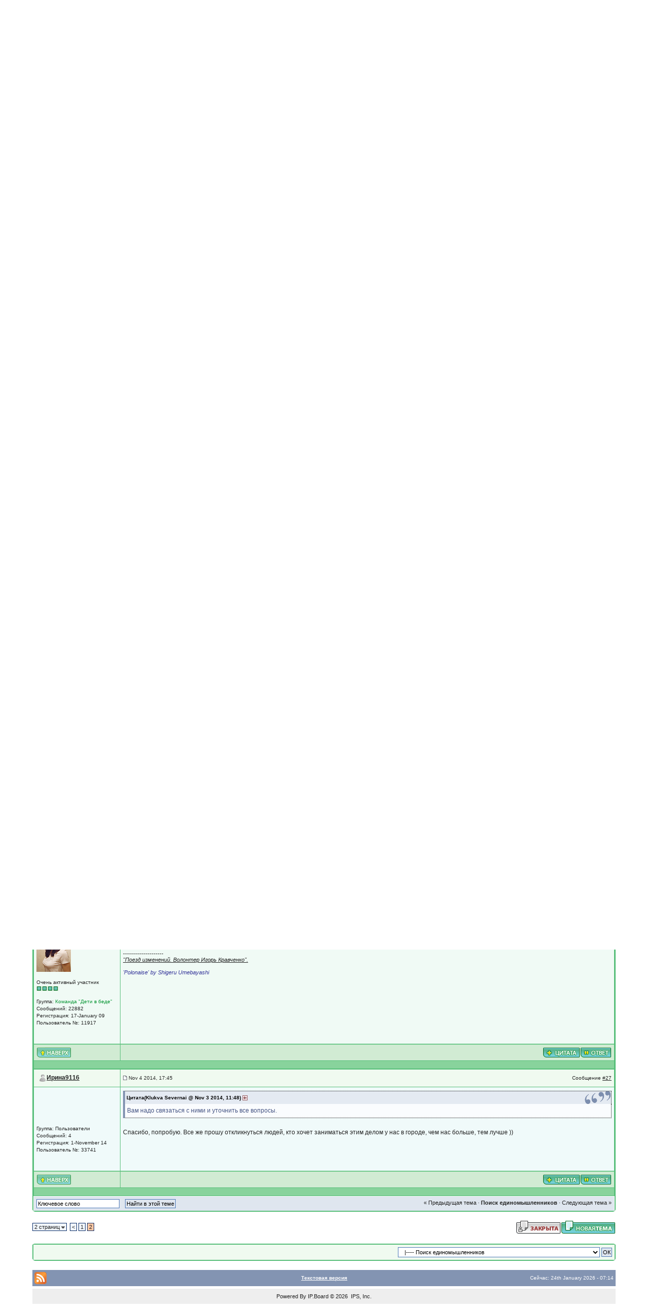

--- FILE ---
content_type: text/html;charset=windows-1251
request_url: https://forum.otkazniki.ru/index.php?s=c48a0d33691cad51b7c3266abae7ca5d&showtopic=7999&pid=397747&st=20&
body_size: 17413
content:
<!DOCTYPE html PUBLIC "-//W3C//DTD XHTML 1.0 Transitional//EN" "http://www.w3.org/TR/xhtml1/DTD/xhtml1-transitional.dtd"> 
<html xml:lang="en" lang="en" xmlns="http://www.w3.org/1999/xhtml">
<head>
<meta http-equiv="content-type" content="text/html; charset=windows-1251" />
<link rel="shortcut icon" href="favicon.ico" />
<title>Кострома&#33; - Благотворительный фонд "ВОЛОНТЕРЫ В ПОМОЩЬ ДЕТЯМ-СИРОТАМ"</title>
<link rel="alternate" type="application/rss+xml" title="Otkazniki" href="https://forum.otkazniki.ru/index.php?act=rssout&amp;id=1" />
 
<style type="text/css" media="all">

@import url(https://forum.otkazniki.ru/style_images/css_5.css);

</style> 
<style type='text/css'>
@import url( "https://forum.otkazniki.ru/style_images/11213395814/folder_editor_images/css_rte.css" );
</style> 
<script type="text/javascript">!function(){var t=document.createElement("script");t.type="text/javascript",t.async=!0,t.src="https://vk.com/js/api/openapi.js?167",t.onload=function(){VK.Retargeting.Init("VK-RTRG-476393-86arT"),VK.Retargeting.Hit()},document.head.appendChild(t)}();</script>
<noscript><img src="https://vk.com/rtrg?p=VK-RTRG-476393-86arT" style="position:fixed; left:-999px;" alt=""/></noscript>
</head> 
<body >
<div id="ipbwrapper">
<!--ipb.javascript.start-->
<script type="text/javascript">
 //<![CDATA[
 var ipb_var_st            = "20";
 var ipb_lang_tpl_q1       = "Введите номер страницы, на которую хотите перейти.";
 var ipb_var_s             = "3ac1d9b5b6585aed88930c18f727aa2c";
 var ipb_var_phpext        = "php";
 var ipb_var_base_url      = "https://forum.otkazniki.ru/index.php?s=3ac1d9b5b6585aed88930c18f727aa2c&";
 var ipb_var_image_url     = "style_images/11213395814";
 var ipb_input_f           = "107";
 var ipb_input_t           = "7999";
 var ipb_input_p           = "0";
 var ipb_var_cookieid      = "forum_";
 var ipb_var_cookie_domain = ".otkazniki.ru";
 var ipb_var_cookie_path   = "/";
 var ipb_md5_check         = "880ea6a14ea49e853634fbdc5015a024";
 var ipb_new_msgs          = 0;
 var use_enhanced_js       = 1;
 var use_charset           = "windows-1251";
 var ipb_myass_chars_lang  = "Вы ввели слишком мало символов для поиска";
 var ajax_load_msg		   = "Загрузка...";
 //]]>
</script>
<script type="text/javascript" src='jscripts/ips_ipsclass.js'></script>
<script type="text/javascript" src='jscripts/ipb_global.js'></script>
<script type="text/javascript" src='jscripts/ips_menu.js'></script>
<script type="text/javascript" src='style_images/11213395814/folder_js_skin/ips_menu_html.js'></script>
<script type="text/javascript" src='cache/lang_cache/ru/lang_javascript.js'></script>
<script type="text/javascript">
//<![CDATA[
var ipsclass = new ipsclass();
ipsclass.init();
ipsclass.settings['do_linked_resize'] = parseInt( "1" );
ipsclass.settings['resize_percent']   = parseInt( "50" );
//]]>
</script>
<!--ipb.javascript.end-->
<div>

 
<div id="logostrip"><!--ipb.logo.start-->
 
<table width='100%' border='0' cellspacing='0' cellpadding='0' align=center>

    <tr>
        <td  colspan=3 valign=top style="padding: 8px; text-align:center; COLOR: #646464; ">
            <a href="https://otkazniki.ru/about/team/" class="link_top" style="COLOR: #008000;" target="_blank"><b> О фонде</b> </a> | 
            <a href="https://otkazniki.ru/reports/donations/" class="link_top" style="COLOR: #008000;" target="_blank"><b> Отчеты о деятельности </b></a> | 
            <a href="https://otkazniki.ru/foster-parents/" class="link_top" style="COLOR: #008000;" target="_blank"><b> Приемным родителям</b> </a> | 
            <a href="https://otkazniki.ru/how-to-help/need-help/" class="link_top" style="COLOR: #008000;" target="_blank"><b>Срочно нужна помощь!</b></a> 
        
        </td>
     </tr>
</table>
<!-- Растягивающаяся шапка 5 лет отказникам
<table width='95%' border='0' cellspacing='0' cellpadding='0' align=center>
	<tr>
		<td style="background: url('images/2_levo-1.jpg'); background-position: left; background-repeat: no-repeat; width:136px; height:120px; text-align:left;"> 
			<a href="/" title="На главную страницу" alt="На главную страницу"><div style="width:136px; height:120px;"></div></a> 
		</td>
		<td style="background: url('images/1_seredina-1.jpg'); background-position: center; background-repeat: no-repeat; height:120px; text-align:center;">&nbsp;</td>
		<td style="background: url('images/2_pravo-1.jpg'); background-position: right; background-repeat: no-repeat; width:144px; height:120px; text-align:left;"> 
			<div style="width:144px; height:120px;"></div>
		</td>
	</tr>
</table>
-->
<!-- Новогодняя шапка отказгников 
<table width='100%' border='0' cellspacing='0' cellpadding='0' align=center>
     <tr>
            <td align="left" background="images/bg_line.jpg"><a href="/"><img src="images/child3.jpg" width="128" height="112" title="Отказники. Ребенок из больницы. автор фотографии: Николай Палькин" alt="Отказники. Ребенок из больницы. Автор фотографии: Николай Палькин"></a> </td>
            <td align="center" valign="top" background="images/bg_line.jpg"><a href="/"><img src="images/ShapkaCenter.jpg" width="483" height="112" title="На главную страницу" alt="На главную страницу"></a></td>
            <td align="right" valign="top" background="images/bg_line.jpg"><a href="/"><img src="images/right_ny-shapka.jpg" width="500" height="112" title="На главную страницу" alt="На главную страницу"></a> </td>
     </tr>
</table>
-->
<table width=100%' border='0' cellspacing='0' cellpadding='0' align=center > 
     <tr>

            <td align="left" background="/images/NY-shapka/bg_line2.jpg"><a href="/"><img src="/images/NY-shapka/Logo_left.gif" title="Отказники - Волонтеры в помощь детям сиротам"  alt="Отказники - Волонтеры в помощь детям сиротам"></a> </td>
<!--
<td align="right" background="/images/NY-shapka/bg_line2.jpg"><a href="/"><img src="/images/23feb-shapka/23.jpg" width="600" height="112"  title="На главную страницу" alt="На главную страницу"></a></td>
-->

            <td align="right" background="/images/NY-shapka/bg_line2.jpg">
<!--<a href="/"><img src="/images/23feb-shapka/8mart13.jpg" width="600" height="112"  title="На главную страницу" alt="На главную страницу"></a> --></td>


     </tr>
</table>

<br/>

<!--ipb.logo.end--></div>

<div id="submenu">
		<!--ipb.leftlinks.start-->
		
			<div class='ipb-top-left-link' ><a href="/" style='color:red;'>Отказники.ру</a></div>
		
		
		
	<div class='ipb-top-left-link'><a href="https://forum.otkazniki.ru/index.php?s=3ac1d9b5b6585aed88930c18f727aa2c&amp;act=boardrules">Правила форума </a></div>

		<div class='ipb-top-left-link'><a href="https://otkazniki.ru/donation/"  target="_blank" style='color:red;'>Сделать пожертвование</a></div>
		<!--ipb.leftlinks.end-->
		<!--ipb.rightlinks.start-->
		<div class='ipb-top-right-link'><a href="https://forum.otkazniki.ru/index.php?s=3ac1d9b5b6585aed88930c18f727aa2c&amp;act=Help">Помощь</a></div>
		<div class='ipb-top-right-link' id="ipb-tl-search"><a href="https://forum.otkazniki.ru/index.php?s=3ac1d9b5b6585aed88930c18f727aa2c&amp;act=Search&amp;f=107">Поиск</a></div>
		<div class='ipb-top-right-link'><a href="https://forum.otkazniki.ru/index.php?s=3ac1d9b5b6585aed88930c18f727aa2c&amp;act=Members">Пользователи</a></div>
		<div class='ipb-top-right-link'><a href="https://forum.otkazniki.ru/index.php?s=3ac1d9b5b6585aed88930c18f727aa2c&amp;act=calendar">Календарь</a></div>
		
			<div class='ipb-top-right-link'><a href="https://forum.otkazniki.ru/index.php?s=3ac1d9b5b6585aed88930c18f727aa2c&amp;autocom=gallery">Галерея</a></div><div class='ipb-top-right-link'><a href="https://forum.otkazniki.ru/index.php?s=3ac1d9b5b6585aed88930c18f727aa2c&amp;autocom=blog">Блоги</a></div>
		
		<div class='popupmenu-new' id='ipb-tl-search_menu' style='display:none;width:210px'>
			<form action="https://forum.otkazniki.ru/index.php?s=3ac1d9b5b6585aed88930c18f727aa2c&amp;act=Search&amp;CODE=01" method="post">
				<input type='hidden' name='forums' id='gbl-search-forums' value='all' /> 
				<input type="text" size="20" name="keywords" id='ipb-tl-search-box' />
				<input class="button" type="image" style='border:0px' src="style_images/11213395814/login-button.gif" />
				
					<br /><input type='checkbox' id='gbl-search-checkbox' value='1' onclick='gbl_check_search_box()' checked='checked' /> Искать только в этом форуме?
				
			</form>
			<div style='padding:4px'>
				<a href='https://forum.otkazniki.ru/index.php?s=3ac1d9b5b6585aed88930c18f727aa2c&amp;act=Search'>Дополнительные параметры</a>
			</div>

		</div>
		<script type="text/javascript">
			ipsmenu.register( "ipb-tl-search", 'document.getElementById("ipb-tl-search-box").focus();' );
			gbl_check_search_box();
		</script>
		<!--ipb.rightlinks.end-->
	</div>
	
</div>

<script type="text/javascript" src='jscripts/ips_xmlhttprequest.js'></script>
<script type="text/javascript" src='jscripts/ipb_global_xmlenhanced.js'></script>
<script type="text/javascript" src='jscripts/dom-drag.js'></script>
<div id='get-myassistant' style='display:none;width:400px;text-align:left;'>
<div class="borderwrap">
 <div class='maintitle' id='myass-drag' title='Нажмите и задержите для перемещения этого окна'>
  <div style='float:right'><a href='#' onclick='document.getElementById("get-myassistant").style.display="none"; return false;' title='Закрыть окно'>[X]</a></div>
  <div>Помощник</div>
 </div>
 <div id='myass-content' style='overflow-x:auto;'></div>
 </div>
</div>
<!-- Loading Layer -->
<div id='loading-layer' style='display:none'>
	<div id='loading-layer-shadow'>
	   <div id='loading-layer-inner'>
	 	<img src='style_images/11213395814/loading_anim.gif' border='0' alt='Загрузка. Пожалуйста, подождите...' />
		<span style='font-weight:bold' id='loading-layer-text'>Загрузка. Пожалуйста, подождите...</span>
	    </div>
	</div>
</div>
<!-- / Loading Layer -->
<!-- Msg Layer -->
<div id='ipd-msg-wrapper'>
	<div id='ipd-msg-title'>
		<a href='#' onclick='document.getElementById("ipd-msg-wrapper").style.display="none"; return false;'><img src='style_images/11213395814/close.png' alt='X' title='Close Window' class='ipd' /></a> &nbsp; <strong>Сообщение сайта</strong>
	</div>
	<div id='ipd-msg-inner'><span style='font-weight:bold' id='ipd-msg-text'></span><div class='pp-tiny-text'>(Сообщение закроется через 2 секунды)</div></div>
</div>
<!-- Msg Layer -->

<!-- / End board header -->

<div id="userlinksguest">
	<p class="pcen"><b>Здравствуйте, гость</b> ( <a href="https://forum.otkazniki.ru/index.php?s=3ac1d9b5b6585aed88930c18f727aa2c&amp;act=Login&amp;CODE=00">Вход</a> | <a href="https://forum.otkazniki.ru/index.php?s=3ac1d9b5b6585aed88930c18f727aa2c&amp;act=Reg&amp;CODE=00">Регистрация</a> )



<!---->



	</p>
</div>
<table class='ipbtable' cellspacing='6' style='background: #F0F5FA; border: 1px solid #C2CFDF;'>
  <tr>
    <td align='center'><font color='red'><b>Important! </font><div align='center'>Уважаемые жертвователи!</div><br />Обратите внимание, что Фонд несет ответственность только за пожертвования, перечисленные на счет Фонда любым из этих  <a href="http://www.otkazniki.ru/charity.php" target="_blank">способов</a><b><br />У Фонда нет электронных кошельков или счетов, зарегистрированных на частное лицо! Опасайтесь мошенничества!</b><br />По любым вопросам или сомнениям, пишите на finans@otkazniki.ru</td>
  </tr>
</table>
<div id="navstrip"><img src='style_images/11213395814/nav.gif' border='0'  alt='&gt;' />&nbsp;<a href='https://forum.otkazniki.ru/index.php?s=3ac1d9b5b6585aed88930c18f727aa2c&amp;act=idx'>Благотворительный фонд "ВОЛОНТЕРЫ В ПОМОЩЬ ДЕТЯМ-СИРОТАМ"</a>&nbsp;&gt;&nbsp;<a href='https://forum.otkazniki.ru/index.php?s=3ac1d9b5b6585aed88930c18f727aa2c&amp;showforum=99'>Отказники в больницах</a>&nbsp;&gt;&nbsp;<a href='https://forum.otkazniki.ru/index.php?s=3ac1d9b5b6585aed88930c18f727aa2c&amp;showforum=104'>Другие города</a>&nbsp;&gt;&nbsp;<a href='https://forum.otkazniki.ru/index.php?s=3ac1d9b5b6585aed88930c18f727aa2c&amp;showforum=107'>Поиск единомышленников</a></div>
<!--IBF.NEWPMBOX-->
<script type="text/javascript">
<!--
var ipb_lang_tt_prompt = "Копирование прямой ссылки этого сообщения, для сохранения в буфере обмена";
var ipb_lang_js_del_1  = "Вы действительно хотите удалить это сообщение?";
var ipb_lang_js_del_2  = "Не хотите, как хотите";
var addquotebutton     = "style_images/11213395814/p_mq_add.gif";
var removequotebutton  = "style_images/11213395814/p_mq_remove.gif";
var unselectedbutton = "style_images/11213395814/topic_unselected.gif";
var selectedbutton   = "style_images/11213395814/topic_selected.gif";
var lang_gobutton    = "С отмеченными";
var lang_suredelete  = "Вы действительно хотите удалить эти сообщения?";
var js_error_no_permission = "Извините, но вам не разрешено редактировать это сообщение";
var js_no_empty_post = "Вы не можете публиковать пустое сообщение";
//-->
</script>
<script type="text/javascript" src="jscripts/ipb_topic.js"></script>
<script type="text/javascript" src="jscripts/ips_text_editor_lite.js"></script>
<script type='text/javascript'>
//<![CDATA[
topic_rate = new topic_rate();
//]]>
</script>
<a name="top"></a>


<table class='ipbtable' cellspacing="0">
	<tr>
		<td style='padding-left:0px' width="40%" valign="middle" nowrap="nowrap"><div>
	<span class="pagelink" id='page-jump'>2 страниц <img src='style_images/11213395814/menu_action_down.gif' alt='V' title='Открыть меню' border='0' /></span>&nbsp;
<span class="pagelink"><a href="https://forum.otkazniki.ru/index.php?s=3ac1d9b5b6585aed88930c18f727aa2c&amp;showtopic=7999&amp;st=0" title="Предыдущая страница">&lt;</a></span>&nbsp;<span class="pagelink"><a href="https://forum.otkazniki.ru/index.php?s=3ac1d9b5b6585aed88930c18f727aa2c&amp;showtopic=7999&amp;st=0" title="1">1</a></span>&nbsp;<span class="pagecurrent">2</span>

	<script type="text/javascript">
	//<![CDATA[
	ipb_pages_shown++;
	var pgjmp = document.getElementById( 'page-jump' );
	pgjmp.id  = 'page-jump-'+ipb_pages_shown;
	ipb_pages_array[ ipb_pages_shown ] = new Array( 'https://forum.otkazniki.ru/index.php?s=3ac1d9b5b6585aed88930c18f727aa2c&amp;showtopic=7999', 20, 27 );
	menu_build_menu(
		pgjmp.id,
		new Array(  "~~NODIV~~<div onmouseover='pages_st_focus("+ipb_pages_shown+")' class='popupmenu-category' align='center'>Перейти к странице</div>",
					"<input type='hidden' id='st-type-"+ipb_pages_shown+"' value='st' /><input type='text' size='5' name='st' id='st-"+ipb_pages_shown+"' onkeydown='check_enter("+ipb_pages_shown+", event);' /> <input type='button' class='button' onclick='do_multi_page_jump("+ipb_pages_shown+");' value='ОК' />" ) );
	//]]>
	</script>
&nbsp;<!--
	( <a href="https://forum.otkazniki.ru/index.php?s=3ac1d9b5b6585aed88930c18f727aa2c&amp;act=ST&amp;f=107&amp;t=7999&amp;view=getnewpost">К первому непрочитанному сообщению</a> )
--></div></td>
		<td class='nopad' style='padding:0px 0px 5px 0px' align="right" width="60%" valign="middle"><img src='style_images/11213395814/t_closed.gif' border='0'  alt='Closed Topic' /><a href="https://forum.otkazniki.ru/index.php?s=3ac1d9b5b6585aed88930c18f727aa2c&amp;act=post&amp;do=new_post&amp;f=107" title="Открытие новой темы"><img src='style_images/11213395814/t_new.gif' border='0'  alt='Start new topic' /></a></td>
	</tr>
</table>

<div class="borderwrap">
<span class="corners-top"><span></span></span>
	<div class="maintitle" style='padding:4px'>
	<!-- TABLE FIX FOR MOZILLA WRAPPING-->
	<table width='100%' style='padding:0px' cellspacing='0' cellpadding='0'>
	<tr>
	 <td width='99%' style='word-wrap:break-word;'><div><img src='style_images/11213395814/nav_m.gif' border='0'  alt='&gt;' width='8' height='8' />&nbsp;<b>Кострома&#33;</b>, Хочу присоединиться.</div></td>
	 
	 <td width='1%' align='right' nowrap='nowrap'>
		
		
			
		
		
     </td>
	 <td width='1%' align='right' nowrap='nowrap'>
	    <div class='popmenubutton' id='topicmenu-options'><a href='#topicoptions'>Опции</a> <img src='style_images/11213395814/menu_action_down.gif' alt='V' title='Открыть меню' border='0' /></div>
	 </td>
	</tr>
  </table>
 </div>
 <!--{IBF.POLL}-->
<script type="text/javascript">
<!--
menu_build_menu(
"topicmenu-options",
new Array(   img_item + " <a href='https://forum.otkazniki.ru/index.php?s=3ac1d9b5b6585aed88930c18f727aa2c&amp;act=usercp&amp;CODE=start_subs&amp;method=topic&amp;tid=7999'>Подписка на тему</a>",
 			 img_item + " <a href='https://forum.otkazniki.ru/index.php?s=3ac1d9b5b6585aed88930c18f727aa2c&amp;act=Forward&amp;f=107&amp;t=7999'>Сообщить другу</a>",
 			 img_item + " <a href='https://forum.otkazniki.ru/index.php?s=3ac1d9b5b6585aed88930c18f727aa2c&amp;act=Print&amp;client=printer&amp;f=107&amp;t=7999'>Версия для печати</a>",
             img_item + " <a href='https://forum.otkazniki.ru/index.php?s=3ac1d9b5b6585aed88930c18f727aa2c&amp;act=Print&amp;client=choose&amp;f=107&amp;t=7999'>Скачать тему</a>",
 			 img_item + " <a href='https://forum.otkazniki.ru/index.php?s=3ac1d9b5b6585aed88930c18f727aa2c&amp;act=usercp&amp;CODE=start_subs&amp;method=forum&amp;fid=107'>Подписка на этот форум</a>",
 			 "~~NODIV~~<div class='popupmenu-category' align='center'>Режимы отображения</div>",
 			 img_item + " <a href='https://forum.otkazniki.ru/index.php?s=3ac1d9b5b6585aed88930c18f727aa2c&amp;showtopic=7999&amp;mode=threaded&amp;pid=397747'>Переключить на: Древовидный</a>",
 			 img_item + " <strong><em><a href='https://forum.otkazniki.ru/index.php?s=3ac1d9b5b6585aed88930c18f727aa2c&amp;showtopic=7999&amp;mode=linear&amp;view=findpost&amp;p=397747'>Стандартный</a></em></strong>",
 			 img_item + " <a href='https://forum.otkazniki.ru/index.php?s=3ac1d9b5b6585aed88930c18f727aa2c&amp;showtopic=7999&amp;mode=linearplus&amp;view=findpost&amp;p=397747'>Переключить на: Линейный</a>"
	    ) );
topic_rate.settings['allow_rating']       = parseInt("0");
topic_rate.settings['default_rating']     = parseInt("0");
topic_rate.settings['img_base_url']       = ipb_var_image_url + '/folder_topic_view';
topic_rate.settings['div_rating_wrapper'] = 'topic-rating-wrapper';
topic_rate.settings['text_rating_image']  = 'topic-rating-img-';
topic_rate.languages['img_alt_rate']      = "Нажмите на звездочку для оценки этой темы";
topic_rate.languages['rate_me']           = "Рейтинг:";
topic_rate.init_rating_images();
-->
</script><!--Begin Msg Number 278516-->
<table class='ipbtable' cellspacing="1">
	<tr>
		<td valign="middle" class="row2" width="1%">
			<a name="entry278516"></a>
			
				<div id="post-member-278516" class='popmenubutton-new-out'>
					<span class="normalname">
	<img src='style_images/11213395814/folder_profile_portal/user-offline.png' alt='' border='0' /><a href='https://forum.otkazniki.ru/index.php?s=3ac1d9b5b6585aed88930c18f727aa2c&amp;showuser=23708'>Tretyakova</a></span>
				</div>
				<!-- member menu -->
				<div class='popupmenu-new' id='post-member-278516_menu' style='display:none;width:230px'>
					<div class='popupmenu-item-last'>
						
						<div style='float:right'>
							<div class='pp-image-thumb-wrap'>
								<img src='style_images/11213395814/folder_profile_portal/pp-blank-thumb.png' width='50' height='50' alt='' />
							</div>
							
								<div style='margin-top:5px;margin-left:6px;'>
									<img src="style_images/11213395814/rating_0_mini.gif" alt='Рейтинг: 0' style='vertical-align:middle' border='0' />
								</div>
							
						</div>
						<div class='popupmenu-item'>
							
	<img src='style_images/11213395814/folder_profile_portal/gender_mystery.png' id='pp-entry-gender-img-23708' alt='' border='0' />
 <a href="https://forum.otkazniki.ru/index.php?s=3ac1d9b5b6585aed88930c18f727aa2c&amp;showuser=23708">Просмотр профиля</a>
						</div>
						
						
						
						


					</div>
				</div>
				<!-- member menu -->
				<script type="text/javascript">
					ipsmenu.register( "post-member-278516", '', 'popmenubutton-new', 'popmenubutton-new-out' );
				</script>
			
			
		</td>
		<td class="row2" valign="middle" width="99%">
			<!-- POSTED DATE DIV -->
			<div style="float: left;">
				<span class="postdetails"> <img src='style_images/11213395814/to_post_off.gif' alt='сообщение' border='0' style='padding-bottom:2px' /> Feb 26 2012, 21:18</span>
			</div>
			<!-- REPORT / DELETE / EDIT / QUOTE DIV -->
			<div align="right">
				<span class="postdetails"> Сообщение
					<a title="Ссылка на это сообщение" href="https://forum.otkazniki.ru/index.php?showtopic=7999&amp;view=findpost&amp;p=278516" onclick="link_to_post(278516); return false;">#21</a>
					
				</span>
			</div>
		</td>
	</tr>
	<tr>
		<td valign="top" class="post2">
        	<span class="postdetails">
				
        			<br /><br />
				
        		<br />
        		<br /><br />
        		Группа: <span style='color:#089634'>Координаторы больниц</span><br />
        		Сообщений: 16<br />
        		Регистрация: 26-February 12<br />
        		
        		Пользователь №: 23708<br />
				
				<br />
        		 
        	</span><br />
        	<img src="style_images/11213395814/spacer.gif" alt="" width="160" height="1" /><br /> 
       </td>
       <td width="100%" valign="top" class="post2" id='post-main-278516'>
			<!-- THE POST 278516 -->
			<div class="postcolor" id='post-278516'>
				Добрый день&#33;<br />Меня зовут Алина. Живу в Костроме. Готова помочь детишкам. Если есть единомышленники звоните, пишите. Мой телефон 8-963-218-61-74, tretyakova_al@inbox.ru<br />Результаты посещения в больницах и СТЦ можно увидеть в разделе отчеты о поездках.
				
				
				<!--IBF.ATTACHMENT_278516-->
			</div>
			
			
			<!-- THE POST -->		
		</td>
	</tr>
	<tr>
		<td class="formbuttonrow" nowrap="nowrap">
			<div style='text-align:left'><a href="javascript:scroll(0,0);"><img src='style_images/11213395814/p_up.gif' border='0'  alt='Go to the top of the page' /></a></div>
		</td>
		<td class="formbuttonrow" nowrap="nowrap">
			<!-- PM / EMAIL / WWW / MSGR -->
			<div style="float: left;">
				&nbsp;
			</div>
			<!-- REPORT / UP -->
         	<div align="right">
         		<a href="#" onclick="multiquote_add(278516); return false;" title="Добавить к многочисленным цитатам"><img src="style_images/11213395814/p_mq_add.gif" name="mad_278516" alt="+" /></a><a href="https://forum.otkazniki.ru/index.php?s=3ac1d9b5b6585aed88930c18f727aa2c&amp;act=Post&amp;CODE=02&amp;f=107&amp;t=7999&amp;qpid=278516" title="Ответить прямо в этом сообщении"><img src='style_images/11213395814/p_quote.gif' border='0'  alt='Quote Post' /></a>
         	</div>
         </td>
	</tr><tr>
	<td class="catend" colspan="2">
	<!-- no content -->
	</td>
</tr>
</table>
<!--Begin Msg Number 397635-->
<table class='ipbtable' cellspacing="1">
	<tr>
		<td valign="middle" class="row2" width="1%">
			<a name="entry397635"></a>
			
				<div id="post-member-397635" class='popmenubutton-new-out'>
					<span class="normalname">
	<img src='style_images/11213395814/folder_profile_portal/user-offline.png' alt='' border='0' /><a href='https://forum.otkazniki.ru/index.php?s=3ac1d9b5b6585aed88930c18f727aa2c&amp;showuser=33741'>Ирина9116</a></span>
				</div>
				<!-- member menu -->
				<div class='popupmenu-new' id='post-member-397635_menu' style='display:none;width:230px'>
					<div class='popupmenu-item-last'>
						
						<div style='float:right'>
							<div class='pp-image-thumb-wrap'>
								<img src='style_images/11213395814/folder_profile_portal/pp-blank-thumb.png' width='50' height='50' alt='' />
							</div>
							
								<div style='margin-top:5px;margin-left:6px;'>
									<img src="style_images/11213395814/rating_0_mini.gif" alt='Рейтинг: 0' style='vertical-align:middle' border='0' />
								</div>
							
						</div>
						<div class='popupmenu-item'>
							
	<img src='style_images/11213395814/folder_profile_portal/gender_mystery.png' id='pp-entry-gender-img-33741' alt='' border='0' />
 <a href="https://forum.otkazniki.ru/index.php?s=3ac1d9b5b6585aed88930c18f727aa2c&amp;showuser=33741">Просмотр профиля</a>
						</div>
						
						
						
						


					</div>
				</div>
				<!-- member menu -->
				<script type="text/javascript">
					ipsmenu.register( "post-member-397635", '', 'popmenubutton-new', 'popmenubutton-new-out' );
				</script>
			
			
		</td>
		<td class="row2" valign="middle" width="99%">
			<!-- POSTED DATE DIV -->
			<div style="float: left;">
				<span class="postdetails"> <img src='style_images/11213395814/to_post_off.gif' alt='сообщение' border='0' style='padding-bottom:2px' /> Nov 1 2014, 21:00</span>
			</div>
			<!-- REPORT / DELETE / EDIT / QUOTE DIV -->
			<div align="right">
				<span class="postdetails"> Сообщение
					<a title="Ссылка на это сообщение" href="https://forum.otkazniki.ru/index.php?showtopic=7999&amp;view=findpost&amp;p=397635" onclick="link_to_post(397635); return false;">#22</a>
					
				</span>
			</div>
		</td>
	</tr>
	<tr>
		<td valign="top" class="post1">
        	<span class="postdetails">
				
        			<br /><br />
				
        		<br />
        		<br /><br />
        		Группа: Пользователи<br />
        		Сообщений: 4<br />
        		Регистрация: 1-November 14<br />
        		
        		Пользователь №: 33741<br />
				
				<br />
        		 
        	</span><br />
        	<img src="style_images/11213395814/spacer.gif" alt="" width="160" height="1" /><br /> 
       </td>
       <td width="100%" valign="top" class="post1" id='post-main-397635'>
			<!-- THE POST 397635 -->
			<div class="postcolor" id='post-397635'>
				.
				
				
				<!--IBF.ATTACHMENT_397635-->
			</div>
			
			
			<!-- THE POST -->		
		</td>
	</tr>
	<tr>
		<td class="formbuttonrow" nowrap="nowrap">
			<div style='text-align:left'><a href="javascript:scroll(0,0);"><img src='style_images/11213395814/p_up.gif' border='0'  alt='Go to the top of the page' /></a></div>
		</td>
		<td class="formbuttonrow" nowrap="nowrap">
			<!-- PM / EMAIL / WWW / MSGR -->
			<div style="float: left;">
				&nbsp;
			</div>
			<!-- REPORT / UP -->
         	<div align="right">
         		<a href="#" onclick="multiquote_add(397635); return false;" title="Добавить к многочисленным цитатам"><img src="style_images/11213395814/p_mq_add.gif" name="mad_397635" alt="+" /></a><a href="https://forum.otkazniki.ru/index.php?s=3ac1d9b5b6585aed88930c18f727aa2c&amp;act=Post&amp;CODE=02&amp;f=107&amp;t=7999&amp;qpid=397635" title="Ответить прямо в этом сообщении"><img src='style_images/11213395814/p_quote.gif' border='0'  alt='Quote Post' /></a>
         	</div>
         </td>
	</tr><tr>
	<td class="catend" colspan="2">
	<!-- no content -->
	</td>
</tr>
</table>
<!--Begin Msg Number 397636-->
<table class='ipbtable' cellspacing="1">
	<tr>
		<td valign="middle" class="row2" width="1%">
			<a name="entry397636"></a>
			
				<div id="post-member-397636" class='popmenubutton-new-out'>
					<span class="normalname">
	<img src='style_images/11213395814/folder_profile_portal/user-offline.png' alt='' border='0' /><a href='https://forum.otkazniki.ru/index.php?s=3ac1d9b5b6585aed88930c18f727aa2c&amp;showuser=33741'>Ирина9116</a></span>
				</div>
				<!-- member menu -->
				<div class='popupmenu-new' id='post-member-397636_menu' style='display:none;width:230px'>
					<div class='popupmenu-item-last'>
						
						<div style='float:right'>
							<div class='pp-image-thumb-wrap'>
								<img src='style_images/11213395814/folder_profile_portal/pp-blank-thumb.png' width='50' height='50' alt='' />
							</div>
							
								<div style='margin-top:5px;margin-left:6px;'>
									<img src="style_images/11213395814/rating_0_mini.gif" alt='Рейтинг: 0' style='vertical-align:middle' border='0' />
								</div>
							
						</div>
						<div class='popupmenu-item'>
							
	<img src='style_images/11213395814/folder_profile_portal/gender_mystery.png' id='pp-entry-gender-img-33741' alt='' border='0' />
 <a href="https://forum.otkazniki.ru/index.php?s=3ac1d9b5b6585aed88930c18f727aa2c&amp;showuser=33741">Просмотр профиля</a>
						</div>
						
						
						
						


					</div>
				</div>
				<!-- member menu -->
				<script type="text/javascript">
					ipsmenu.register( "post-member-397636", '', 'popmenubutton-new', 'popmenubutton-new-out' );
				</script>
			
			
		</td>
		<td class="row2" valign="middle" width="99%">
			<!-- POSTED DATE DIV -->
			<div style="float: left;">
				<span class="postdetails"> <img src='style_images/11213395814/to_post_off.gif' alt='сообщение' border='0' style='padding-bottom:2px' /> Nov 1 2014, 21:01</span>
			</div>
			<!-- REPORT / DELETE / EDIT / QUOTE DIV -->
			<div align="right">
				<span class="postdetails"> Сообщение
					<a title="Ссылка на это сообщение" href="https://forum.otkazniki.ru/index.php?showtopic=7999&amp;view=findpost&amp;p=397636" onclick="link_to_post(397636); return false;">#23</a>
					
				</span>
			</div>
		</td>
	</tr>
	<tr>
		<td valign="top" class="post2">
        	<span class="postdetails">
				
        			<br /><br />
				
        		<br />
        		<br /><br />
        		Группа: Пользователи<br />
        		Сообщений: 4<br />
        		Регистрация: 1-November 14<br />
        		
        		Пользователь №: 33741<br />
				
				<br />
        		 
        	</span><br />
        	<img src="style_images/11213395814/spacer.gif" alt="" width="160" height="1" /><br /> 
       </td>
       <td width="100%" valign="top" class="post2" id='post-main-397636'>
			<!-- THE POST 397636 -->
			<div class="postcolor" id='post-397636'>
				Костромичи, отзовитесь пожалуйста, кто хочет помогать детям, ездить в детские дома, приюты? Я только начала и очень хочу помогать, но никак не могу выйти на единомышленников в нашем городе, кто уже занимается или хочет заниматься этим, напишите пожалуйста&#33;
				
				
				<!--IBF.ATTACHMENT_397636-->
			</div>
			
			
			<!-- THE POST -->		
		</td>
	</tr>
	<tr>
		<td class="formbuttonrow" nowrap="nowrap">
			<div style='text-align:left'><a href="javascript:scroll(0,0);"><img src='style_images/11213395814/p_up.gif' border='0'  alt='Go to the top of the page' /></a></div>
		</td>
		<td class="formbuttonrow" nowrap="nowrap">
			<!-- PM / EMAIL / WWW / MSGR -->
			<div style="float: left;">
				&nbsp;
			</div>
			<!-- REPORT / UP -->
         	<div align="right">
         		<a href="#" onclick="multiquote_add(397636); return false;" title="Добавить к многочисленным цитатам"><img src="style_images/11213395814/p_mq_add.gif" name="mad_397636" alt="+" /></a><a href="https://forum.otkazniki.ru/index.php?s=3ac1d9b5b6585aed88930c18f727aa2c&amp;act=Post&amp;CODE=02&amp;f=107&amp;t=7999&amp;qpid=397636" title="Ответить прямо в этом сообщении"><img src='style_images/11213395814/p_quote.gif' border='0'  alt='Quote Post' /></a>
         	</div>
         </td>
	</tr><tr>
	<td class="catend" colspan="2">
	<!-- no content -->
	</td>
</tr>
</table>
<!--Begin Msg Number 397656-->
<table class='ipbtable' cellspacing="1">
	<tr>
		<td valign="middle" class="row2" width="1%">
			<a name="entry397656"></a>
			
				<div id="post-member-397656" class='popmenubutton-new-out'>
					<span class="normalname">
	<img src='style_images/11213395814/folder_profile_portal/user-offline.png' alt='' border='0' /><a href='https://forum.otkazniki.ru/index.php?s=3ac1d9b5b6585aed88930c18f727aa2c&amp;showuser=11917'>Klukva Severnai</a></span>
				</div>
				<!-- member menu -->
				<div class='popupmenu-new' id='post-member-397656_menu' style='display:none;width:230px'>
					<div class='popupmenu-item-last'>
						
						<div style='float:right'>
							<div class='pp-image-thumb-wrap'>
								<img src='style_images/11213395814/folder_profile_portal/pp-blank-thumb.png' width='50' height='50' alt='' />
							</div>
							
								<div style='margin-top:5px;margin-left:6px;'>
									<img src="style_images/11213395814/rating_5_mini.gif" alt='Рейтинг: 5' style='vertical-align:middle' border='0' />
								</div>
							
						</div>
						<div class='popupmenu-item'>
							
	<img src='style_images/11213395814/folder_profile_portal/gender_mystery.png' id='pp-entry-gender-img-11917' alt='' border='0' />
 <a href="https://forum.otkazniki.ru/index.php?s=3ac1d9b5b6585aed88930c18f727aa2c&amp;showuser=11917">Просмотр профиля</a>
						</div>
						
						
						
						


					</div>
				</div>
				<!-- member menu -->
				<script type="text/javascript">
					ipsmenu.register( "post-member-397656", '', 'popmenubutton-new', 'popmenubutton-new-out' );
				</script>
			
			
		</td>
		<td class="row2" valign="middle" width="99%">
			<!-- POSTED DATE DIV -->
			<div style="float: left;">
				<span class="postdetails"> <img src='style_images/11213395814/to_post_off.gif' alt='сообщение' border='0' style='padding-bottom:2px' /> Nov 2 2014, 10:16</span>
			</div>
			<!-- REPORT / DELETE / EDIT / QUOTE DIV -->
			<div align="right">
				<span class="postdetails"> Сообщение
					<a title="Ссылка на это сообщение" href="https://forum.otkazniki.ru/index.php?showtopic=7999&amp;view=findpost&amp;p=397656" onclick="link_to_post(397656); return false;">#24</a>
					
				</span>
			</div>
		</td>
	</tr>
	<tr>
		<td valign="top" class="post1">
        	<span class="postdetails">
				
					<a href="https://forum.otkazniki.ru/index.php?s=3ac1d9b5b6585aed88930c18f727aa2c&amp;showuser=11917" title="Просмотр профиля"><img src='https://forum.otkazniki.ru/uploads/av-11917.jpg' border='0' width='68' height='90' alt='' /></a><br /><br />
				
        		Очень активный участник<br />
        		<img src='style_images/11213395814/pip.gif' border='0'  alt='*' /><img src='style_images/11213395814/pip.gif' border='0'  alt='*' /><img src='style_images/11213395814/pip.gif' border='0'  alt='*' /><img src='style_images/11213395814/pip.gif' border='0'  alt='*' /><br /><br />
        		Группа: <span style='color:#089634'>Команда &quot;Дети в беде&quot;</span><br />
        		Сообщений: 22882<br />
        		Регистрация: 17-January 09<br />
        		
        		Пользователь №: 11917<br />
				
				<br />
        		 
        	</span><br />
        	<img src="style_images/11213395814/spacer.gif" alt="" width="160" height="1" /><br /> 
       </td>
       <td width="100%" valign="top" class="post1" id='post-main-397656'>
			<!-- THE POST 397656 -->
			<div class="postcolor" id='post-397656'>
				<!--quoteo(post=397636:date=Nov 1 2014, 21&#58;01:name=Ирина9116)--><div class='quotetop'>Цитата(Ирина9116 &#064; Nov 1 2014, 21&#58;01) <a href="index.php?act=findpost&amp;pid=397636"><img src='style_images/11213395814/post_snapback.gif' alt='*' border='0' /></a></div><div class='quotemain'><!--quotec-->Костромичи, отзовитесь пожалуйста, кто хочет помогать детям, ездить в детские дома, приюты? Я только начала и очень хочу помогать, но никак не могу выйти на единомышленников в нашем городе, кто уже занимается или хочет заниматься этим, напишите пожалуйста&#33;<!--QuoteEnd--></div><!--QuoteEEnd--><br />Обратитесь в фонд Тульчинской &quot;Здесь и сейчас&quot;. Они занимаются детскими учреждения в Костромской обл.
				
				
				<!--IBF.ATTACHMENT_397656-->
			</div>
			
			<br /><br />--------------------<br />
<div class="signature"><!--sizeo:1--><span style="font-size:8pt;line-height:100%"><!--/sizeo--><i><!--coloro:#000080--><span style="color:#000080"><!--/coloro--><a href="https://otkazniki.ru/events/histories/poezd-izmeneniy-volonter-igor-kravchenko-/" target="_blank">&quot;Поезд изменений. Волонтер Игорь Кравченко&quot;.</a><!--colorc--></span><!--/colorc--></i><!--sizec--></span><!--/sizec--><br /><br /><!--sizeo:1--><span style="font-size:8pt;line-height:100%"><!--/sizeo--><i>&#39;Polonaise&#39; by Shigeru Umebayashi</i><!--sizec--></span><!--/sizec--></div>
			<!-- THE POST -->		
		</td>
	</tr>
	<tr>
		<td class="formbuttonrow" nowrap="nowrap">
			<div style='text-align:left'><a href="javascript:scroll(0,0);"><img src='style_images/11213395814/p_up.gif' border='0'  alt='Go to the top of the page' /></a></div>
		</td>
		<td class="formbuttonrow" nowrap="nowrap">
			<!-- PM / EMAIL / WWW / MSGR -->
			<div style="float: left;">
				&nbsp;
			</div>
			<!-- REPORT / UP -->
         	<div align="right">
         		<a href="#" onclick="multiquote_add(397656); return false;" title="Добавить к многочисленным цитатам"><img src="style_images/11213395814/p_mq_add.gif" name="mad_397656" alt="+" /></a><a href="https://forum.otkazniki.ru/index.php?s=3ac1d9b5b6585aed88930c18f727aa2c&amp;act=Post&amp;CODE=02&amp;f=107&amp;t=7999&amp;qpid=397656" title="Ответить прямо в этом сообщении"><img src='style_images/11213395814/p_quote.gif' border='0'  alt='Quote Post' /></a>
         	</div>
         </td>
	</tr><tr>
	<td class="catend" colspan="2">
	<!-- no content -->
	</td>
</tr>
</table>
<!--Begin Msg Number 397676-->
<table class='ipbtable' cellspacing="1">
	<tr>
		<td valign="middle" class="row2" width="1%">
			<a name="entry397676"></a>
			
				<div id="post-member-397676" class='popmenubutton-new-out'>
					<span class="normalname">
	<img src='style_images/11213395814/folder_profile_portal/user-offline.png' alt='' border='0' /><a href='https://forum.otkazniki.ru/index.php?s=3ac1d9b5b6585aed88930c18f727aa2c&amp;showuser=33741'>Ирина9116</a></span>
				</div>
				<!-- member menu -->
				<div class='popupmenu-new' id='post-member-397676_menu' style='display:none;width:230px'>
					<div class='popupmenu-item-last'>
						
						<div style='float:right'>
							<div class='pp-image-thumb-wrap'>
								<img src='style_images/11213395814/folder_profile_portal/pp-blank-thumb.png' width='50' height='50' alt='' />
							</div>
							
								<div style='margin-top:5px;margin-left:6px;'>
									<img src="style_images/11213395814/rating_0_mini.gif" alt='Рейтинг: 0' style='vertical-align:middle' border='0' />
								</div>
							
						</div>
						<div class='popupmenu-item'>
							
	<img src='style_images/11213395814/folder_profile_portal/gender_mystery.png' id='pp-entry-gender-img-33741' alt='' border='0' />
 <a href="https://forum.otkazniki.ru/index.php?s=3ac1d9b5b6585aed88930c18f727aa2c&amp;showuser=33741">Просмотр профиля</a>
						</div>
						
						
						
						


					</div>
				</div>
				<!-- member menu -->
				<script type="text/javascript">
					ipsmenu.register( "post-member-397676", '', 'popmenubutton-new', 'popmenubutton-new-out' );
				</script>
			
			
		</td>
		<td class="row2" valign="middle" width="99%">
			<!-- POSTED DATE DIV -->
			<div style="float: left;">
				<span class="postdetails"> <img src='style_images/11213395814/to_post_off.gif' alt='сообщение' border='0' style='padding-bottom:2px' /> Nov 3 2014, 01:12</span>
			</div>
			<!-- REPORT / DELETE / EDIT / QUOTE DIV -->
			<div align="right">
				<span class="postdetails"> Сообщение
					<a title="Ссылка на это сообщение" href="https://forum.otkazniki.ru/index.php?showtopic=7999&amp;view=findpost&amp;p=397676" onclick="link_to_post(397676); return false;">#25</a>
					
				</span>
			</div>
		</td>
	</tr>
	<tr>
		<td valign="top" class="post2">
        	<span class="postdetails">
				
        			<br /><br />
				
        		<br />
        		<br /><br />
        		Группа: Пользователи<br />
        		Сообщений: 4<br />
        		Регистрация: 1-November 14<br />
        		
        		Пользователь №: 33741<br />
				
				<br />
        		 
        	</span><br />
        	<img src="style_images/11213395814/spacer.gif" alt="" width="160" height="1" /><br /> 
       </td>
       <td width="100%" valign="top" class="post2" id='post-main-397676'>
			<!-- THE POST 397676 -->
			<div class="postcolor" id='post-397676'>
				Я так поняла что это коммерческая организация из Москвы, которые проводят семинары и тренинги? Или я не допоняла... Она ездят по дет. домам и оказывают помощь у нас в городе?
				
				
				<!--IBF.ATTACHMENT_397676-->
			</div>
			
			
			<!-- THE POST -->		
		</td>
	</tr>
	<tr>
		<td class="formbuttonrow" nowrap="nowrap">
			<div style='text-align:left'><a href="javascript:scroll(0,0);"><img src='style_images/11213395814/p_up.gif' border='0'  alt='Go to the top of the page' /></a></div>
		</td>
		<td class="formbuttonrow" nowrap="nowrap">
			<!-- PM / EMAIL / WWW / MSGR -->
			<div style="float: left;">
				&nbsp;
			</div>
			<!-- REPORT / UP -->
         	<div align="right">
         		<a href="#" onclick="multiquote_add(397676); return false;" title="Добавить к многочисленным цитатам"><img src="style_images/11213395814/p_mq_add.gif" name="mad_397676" alt="+" /></a><a href="https://forum.otkazniki.ru/index.php?s=3ac1d9b5b6585aed88930c18f727aa2c&amp;act=Post&amp;CODE=02&amp;f=107&amp;t=7999&amp;qpid=397676" title="Ответить прямо в этом сообщении"><img src='style_images/11213395814/p_quote.gif' border='0'  alt='Quote Post' /></a>
         	</div>
         </td>
	</tr><tr>
	<td class="catend" colspan="2">
	<!-- no content -->
	</td>
</tr>
</table>
<!--Begin Msg Number 397685-->
<table class='ipbtable' cellspacing="1">
	<tr>
		<td valign="middle" class="row2" width="1%">
			<a name="entry397685"></a>
			
				<div id="post-member-397685" class='popmenubutton-new-out'>
					<span class="normalname">
	<img src='style_images/11213395814/folder_profile_portal/user-offline.png' alt='' border='0' /><a href='https://forum.otkazniki.ru/index.php?s=3ac1d9b5b6585aed88930c18f727aa2c&amp;showuser=11917'>Klukva Severnai</a></span>
				</div>
				<!-- member menu -->
				<div class='popupmenu-new' id='post-member-397685_menu' style='display:none;width:230px'>
					<div class='popupmenu-item-last'>
						
						<div style='float:right'>
							<div class='pp-image-thumb-wrap'>
								<img src='style_images/11213395814/folder_profile_portal/pp-blank-thumb.png' width='50' height='50' alt='' />
							</div>
							
								<div style='margin-top:5px;margin-left:6px;'>
									<img src="style_images/11213395814/rating_5_mini.gif" alt='Рейтинг: 5' style='vertical-align:middle' border='0' />
								</div>
							
						</div>
						<div class='popupmenu-item'>
							
	<img src='style_images/11213395814/folder_profile_portal/gender_mystery.png' id='pp-entry-gender-img-11917' alt='' border='0' />
 <a href="https://forum.otkazniki.ru/index.php?s=3ac1d9b5b6585aed88930c18f727aa2c&amp;showuser=11917">Просмотр профиля</a>
						</div>
						
						
						
						


					</div>
				</div>
				<!-- member menu -->
				<script type="text/javascript">
					ipsmenu.register( "post-member-397685", '', 'popmenubutton-new', 'popmenubutton-new-out' );
				</script>
			
			
		</td>
		<td class="row2" valign="middle" width="99%">
			<!-- POSTED DATE DIV -->
			<div style="float: left;">
				<span class="postdetails"> <img src='style_images/11213395814/to_post_off.gif' alt='сообщение' border='0' style='padding-bottom:2px' /> Nov 3 2014, 10:48</span>
			</div>
			<!-- REPORT / DELETE / EDIT / QUOTE DIV -->
			<div align="right">
				<span class="postdetails"> Сообщение
					<a title="Ссылка на это сообщение" href="https://forum.otkazniki.ru/index.php?showtopic=7999&amp;view=findpost&amp;p=397685" onclick="link_to_post(397685); return false;">#26</a>
					
				</span>
			</div>
		</td>
	</tr>
	<tr>
		<td valign="top" class="post1">
        	<span class="postdetails">
				
					<a href="https://forum.otkazniki.ru/index.php?s=3ac1d9b5b6585aed88930c18f727aa2c&amp;showuser=11917" title="Просмотр профиля"><img src='https://forum.otkazniki.ru/uploads/av-11917.jpg' border='0' width='68' height='90' alt='' /></a><br /><br />
				
        		Очень активный участник<br />
        		<img src='style_images/11213395814/pip.gif' border='0'  alt='*' /><img src='style_images/11213395814/pip.gif' border='0'  alt='*' /><img src='style_images/11213395814/pip.gif' border='0'  alt='*' /><img src='style_images/11213395814/pip.gif' border='0'  alt='*' /><br /><br />
        		Группа: <span style='color:#089634'>Команда &quot;Дети в беде&quot;</span><br />
        		Сообщений: 22882<br />
        		Регистрация: 17-January 09<br />
        		
        		Пользователь №: 11917<br />
				
				<br />
        		 
        	</span><br />
        	<img src="style_images/11213395814/spacer.gif" alt="" width="160" height="1" /><br /> 
       </td>
       <td width="100%" valign="top" class="post1" id='post-main-397685'>
			<!-- THE POST 397685 -->
			<div class="postcolor" id='post-397685'>
				Вам надо связаться с ними и уточнить все вопросы.
				
				
				<!--IBF.ATTACHMENT_397685-->
			</div>
			
			<br /><br />--------------------<br />
<div class="signature"><!--sizeo:1--><span style="font-size:8pt;line-height:100%"><!--/sizeo--><i><!--coloro:#000080--><span style="color:#000080"><!--/coloro--><a href="https://otkazniki.ru/events/histories/poezd-izmeneniy-volonter-igor-kravchenko-/" target="_blank">&quot;Поезд изменений. Волонтер Игорь Кравченко&quot;.</a><!--colorc--></span><!--/colorc--></i><!--sizec--></span><!--/sizec--><br /><br /><!--sizeo:1--><span style="font-size:8pt;line-height:100%"><!--/sizeo--><i>&#39;Polonaise&#39; by Shigeru Umebayashi</i><!--sizec--></span><!--/sizec--></div>
			<!-- THE POST -->		
		</td>
	</tr>
	<tr>
		<td class="formbuttonrow" nowrap="nowrap">
			<div style='text-align:left'><a href="javascript:scroll(0,0);"><img src='style_images/11213395814/p_up.gif' border='0'  alt='Go to the top of the page' /></a></div>
		</td>
		<td class="formbuttonrow" nowrap="nowrap">
			<!-- PM / EMAIL / WWW / MSGR -->
			<div style="float: left;">
				&nbsp;
			</div>
			<!-- REPORT / UP -->
         	<div align="right">
         		<a href="#" onclick="multiquote_add(397685); return false;" title="Добавить к многочисленным цитатам"><img src="style_images/11213395814/p_mq_add.gif" name="mad_397685" alt="+" /></a><a href="https://forum.otkazniki.ru/index.php?s=3ac1d9b5b6585aed88930c18f727aa2c&amp;act=Post&amp;CODE=02&amp;f=107&amp;t=7999&amp;qpid=397685" title="Ответить прямо в этом сообщении"><img src='style_images/11213395814/p_quote.gif' border='0'  alt='Quote Post' /></a>
         	</div>
         </td>
	</tr><tr>
	<td class="catend" colspan="2">
	<!-- no content -->
	</td>
</tr>
</table>
<!--Begin Msg Number 397747-->
<table class='ipbtable' cellspacing="1">
	<tr>
		<td valign="middle" class="row2" width="1%">
			<a name="entry397747"></a>
			
				<div id="post-member-397747" class='popmenubutton-new-out'>
					<span class="normalname">
	<img src='style_images/11213395814/folder_profile_portal/user-offline.png' alt='' border='0' /><a href='https://forum.otkazniki.ru/index.php?s=3ac1d9b5b6585aed88930c18f727aa2c&amp;showuser=33741'>Ирина9116</a></span>
				</div>
				<!-- member menu -->
				<div class='popupmenu-new' id='post-member-397747_menu' style='display:none;width:230px'>
					<div class='popupmenu-item-last'>
						
						<div style='float:right'>
							<div class='pp-image-thumb-wrap'>
								<img src='style_images/11213395814/folder_profile_portal/pp-blank-thumb.png' width='50' height='50' alt='' />
							</div>
							
								<div style='margin-top:5px;margin-left:6px;'>
									<img src="style_images/11213395814/rating_0_mini.gif" alt='Рейтинг: 0' style='vertical-align:middle' border='0' />
								</div>
							
						</div>
						<div class='popupmenu-item'>
							
	<img src='style_images/11213395814/folder_profile_portal/gender_mystery.png' id='pp-entry-gender-img-33741' alt='' border='0' />
 <a href="https://forum.otkazniki.ru/index.php?s=3ac1d9b5b6585aed88930c18f727aa2c&amp;showuser=33741">Просмотр профиля</a>
						</div>
						
						
						
						


					</div>
				</div>
				<!-- member menu -->
				<script type="text/javascript">
					ipsmenu.register( "post-member-397747", '', 'popmenubutton-new', 'popmenubutton-new-out' );
				</script>
			
			
		</td>
		<td class="row2" valign="middle" width="99%">
			<!-- POSTED DATE DIV -->
			<div style="float: left;">
				<span class="postdetails"> <img src='style_images/11213395814/to_post_off.gif' alt='сообщение' border='0' style='padding-bottom:2px' /> Nov 4 2014, 17:45</span>
			</div>
			<!-- REPORT / DELETE / EDIT / QUOTE DIV -->
			<div align="right">
				<span class="postdetails"> Сообщение
					<a title="Ссылка на это сообщение" href="https://forum.otkazniki.ru/index.php?showtopic=7999&amp;view=findpost&amp;p=397747" onclick="link_to_post(397747); return false;">#27</a>
					
				</span>
			</div>
		</td>
	</tr>
	<tr>
		<td valign="top" class="post2">
        	<span class="postdetails">
				
        			<br /><br />
				
        		<br />
        		<br /><br />
        		Группа: Пользователи<br />
        		Сообщений: 4<br />
        		Регистрация: 1-November 14<br />
        		
        		Пользователь №: 33741<br />
				
				<br />
        		 
        	</span><br />
        	<img src="style_images/11213395814/spacer.gif" alt="" width="160" height="1" /><br /> 
       </td>
       <td width="100%" valign="top" class="post2" id='post-main-397747'>
			<!-- THE POST 397747 -->
			<div class="postcolor" id='post-397747'>
				<!--quoteo(post=397685:date=Nov 3 2014, 11&#58;48:name=Klukva Severnai)--><div class='quotetop'>Цитата(Klukva Severnai &#064; Nov 3 2014, 11&#58;48) <a href="index.php?act=findpost&amp;pid=397685"><img src='style_images/11213395814/post_snapback.gif' alt='*' border='0' /></a></div><div class='quotemain'><!--quotec-->Вам надо связаться с ними и уточнить все вопросы.<!--QuoteEnd--></div><!--QuoteEEnd--><br />Спасибо, попробую. Все же прошу откликнуться людей, кто хочет заниматься этим делом у нас в городе, чем нас больше, тем лучше ))
				
				
				<!--IBF.ATTACHMENT_397747-->
			</div>
			
			
			<!-- THE POST -->		
		</td>
	</tr>
	<tr>
		<td class="formbuttonrow" nowrap="nowrap">
			<div style='text-align:left'><a href="javascript:scroll(0,0);"><img src='style_images/11213395814/p_up.gif' border='0'  alt='Go to the top of the page' /></a></div>
		</td>
		<td class="formbuttonrow" nowrap="nowrap">
			<!-- PM / EMAIL / WWW / MSGR -->
			<div style="float: left;">
				&nbsp;
			</div>
			<!-- REPORT / UP -->
         	<div align="right">
         		<a href="#" onclick="multiquote_add(397747); return false;" title="Добавить к многочисленным цитатам"><img src="style_images/11213395814/p_mq_add.gif" name="mad_397747" alt="+" /></a><a href="https://forum.otkazniki.ru/index.php?s=3ac1d9b5b6585aed88930c18f727aa2c&amp;act=Post&amp;CODE=02&amp;f=107&amp;t=7999&amp;qpid=397747" title="Ответить прямо в этом сообщении"><img src='style_images/11213395814/p_quote.gif' border='0'  alt='Quote Post' /></a>
         	</div>
         </td>
	</tr><tr>
	<td class="catend" colspan="2">
	<!-- no content -->
	</td>
</tr>
</table>
<!-- END TABLE -->

<!-- TABLE FOOTER -->
<div class="barc">
	<div style="float: right; padding: 5px 5px 0 0;"><a href="https://forum.otkazniki.ru/index.php?s=3ac1d9b5b6585aed88930c18f727aa2c&amp;showtopic=7999&amp;view=old" style='text-decoration:none'>&laquo; Предыдущая тема</a>
	&middot; <a href="https://forum.otkazniki.ru/index.php?s=3ac1d9b5b6585aed88930c18f727aa2c&amp;showforum=107" style='font-weight: bold;text-decoration:none'>Поиск единомышленников</a>
	&middot; <a href="https://forum.otkazniki.ru/index.php?s=3ac1d9b5b6585aed88930c18f727aa2c&amp;showtopic=7999&amp;view=new" style='text-decoration:none'>Следующая тема &raquo;</a></div>
	<div>
		<form action="https://forum.otkazniki.ru/index.php?s=3ac1d9b5b6585aed88930c18f727aa2c&amp;" method="post" name="search">
			<input type="hidden" name="forums" value="107" />
			<input type="hidden" name="topic" value="7999" />
			<input type="hidden" name="act" value="Search" />
			<input type="hidden" name="CODE" value="searchtopic" />
			<input type="text" size="25" name="keywords" class="searchinput" value="Ключевое слово" onfocus="this.value = '';" />&nbsp;
			<input type="submit" value="Найти в этой теме" class="button" />
		</form>
	</div>
</div>
<span class="corners-bottom"><span></span></span>
</div>
<br />
<!--IBF.MOD_FULL_WRAPPER-->

<table class='ipbtable' cellspacing="0">
	<tr>
		<td style='padding-left:0px' width="30%" nowrap="nowrap" valign="middle"><div>
	<span class="pagelink" id='page-jump'>2 страниц <img src='style_images/11213395814/menu_action_down.gif' alt='V' title='Открыть меню' border='0' /></span>&nbsp;
<span class="pagelink"><a href="https://forum.otkazniki.ru/index.php?s=3ac1d9b5b6585aed88930c18f727aa2c&amp;showtopic=7999&amp;st=0" title="Предыдущая страница">&lt;</a></span>&nbsp;<span class="pagelink"><a href="https://forum.otkazniki.ru/index.php?s=3ac1d9b5b6585aed88930c18f727aa2c&amp;showtopic=7999&amp;st=0" title="1">1</a></span>&nbsp;<span class="pagecurrent">2</span>

	<script type="text/javascript">
	//<![CDATA[
	ipb_pages_shown++;
	var pgjmp = document.getElementById( 'page-jump' );
	pgjmp.id  = 'page-jump-'+ipb_pages_shown;
	ipb_pages_array[ ipb_pages_shown ] = new Array( 'https://forum.otkazniki.ru/index.php?s=3ac1d9b5b6585aed88930c18f727aa2c&amp;showtopic=7999', 20, 27 );
	menu_build_menu(
		pgjmp.id,
		new Array(  "~~NODIV~~<div onmouseover='pages_st_focus("+ipb_pages_shown+")' class='popupmenu-category' align='center'>Перейти к странице</div>",
					"<input type='hidden' id='st-type-"+ipb_pages_shown+"' value='st' /><input type='text' size='5' name='st' id='st-"+ipb_pages_shown+"' onkeydown='check_enter("+ipb_pages_shown+", event);' /> <input type='button' class='button' onclick='do_multi_page_jump("+ipb_pages_shown+");' value='ОК' />" ) );
	//]]>
	</script>
</div></td>
		<td class='nopad' style='padding:5px 0px 5px 0px' align="right" width="70%"><!--IBF.QUICK_REPLY_CLOSED--><img src='style_images/11213395814/t_closed.gif' border='0'  alt='Closed Topic' /><a href="https://forum.otkazniki.ru/index.php?s=3ac1d9b5b6585aed88930c18f727aa2c&amp;act=post&amp;do=new_post&amp;f=107" title="Открытие новой темы"><img src='style_images/11213395814/t_new.gif' border='0'  alt='Start new topic' /></a></td>
	</tr>
</table>
<!--IBF.TOPIC_ACTIVE-->
<!--IBF.QUICK_REPLY_OPEN-->
<br />
<div class="borderwrap">
<span class="corners-top"><span></span></span>
	<div class="row2" style="padding: 5px;">
		
		<div align="right"><form onsubmit="if(document.jumpmenu.f.value == -1){return false;}" action='https://forum.otkazniki.ru/index.php?s=3ac1d9b5b6585aed88930c18f727aa2c&amp;act=SF' method='get' name='jumpmenu'>
			             <input type='hidden' name='act' value='SF' />
<input type='hidden' name='s' value='3ac1d9b5b6585aed88930c18f727aa2c' />
			             <select name='f' onchange="if(this.options[this.selectedIndex].value != -1){ document.jumpmenu.submit() }" class='dropdown'>
			             <optgroup label="Перейти на сайт">
			              <option value='sj_home'>Главная страница</option>
			              <option value='sj_search'>Поиск</option>
			              <option value='sj_help'>Помощь</option>
			             </optgroup>
			             <optgroup label="Перейти в форум"><option value="364">Волонтерский центр</option>
<option value="26">&nbsp;&nbsp;&#0124;-- Как помочь? С чего начать?</option>
<option value="14">&nbsp;&nbsp;&#0124;-- Волонтеры&#33; Здесь нужна ваша помощь&#33;</option>
<option value="445">&nbsp;&nbsp;&#0124;---- Транспорт</option>
<option value="536">&nbsp;&nbsp;&#0124;------ Транспорт Архив</option>
<option value="367">&nbsp;&nbsp;&#0124;-- Вакансии для волонтеров</option>
<option value="23">&nbsp;&nbsp;&#0124;-- Мероприятия и встречи</option>
<option value="369">&nbsp;&nbsp;&#0124;-- Наши новости</option>
<option value="374">&nbsp;&nbsp;&#0124;-- Архив раздела</option>
<option value="348">&nbsp;&nbsp;&#0124;---- Архив Как помочь...</option>
<option value="351">&nbsp;&nbsp;&#0124;---- Архив Волонтеры&#33;...</option>
<option value="282">&nbsp;&nbsp;&#0124;---- Архив мероприятий</option>
<option value="379">&nbsp;&nbsp;&#0124;---- Архив вакансий для волонетров</option>
<option value="99">Отказники в больницах</option>
<option value="100">&nbsp;&nbsp;&#0124;-- Организация помощи из Москвы</option>
<option value="322">&nbsp;&nbsp;&#0124;---- Сбор крупных нужд</option>
<option value="370">&nbsp;&nbsp;&#0124;---- Подготовка к поездкам</option>
<option value="104">&nbsp;&nbsp;&#0124;-- Другие города</option>
<option value="107" selected="selected">&nbsp;&nbsp;&#0124;---- Поиск единомышленников</option>
<option value="371">&nbsp;&nbsp;&#0124;---- Сбор нужд</option>
<option value="101">&nbsp;&nbsp;&#0124;-- Отчеты о поездках</option>
<option value="404">&nbsp;&nbsp;&#0124;-- Волонтерский уход</option>
<option value="372">&nbsp;&nbsp;&#0124;-- Архив раздела</option>
<option value="108">&nbsp;&nbsp;&#0124;---- Архив поездок</option>
<option value="124">&nbsp;&nbsp;&#0124;------ Больницы Москвы</option>
<option value="125">&nbsp;&nbsp;&#0124;-------- ДГБ№5</option>
<option value="126">&nbsp;&nbsp;&#0124;-------- ДГБ№6</option>
<option value="127">&nbsp;&nbsp;&#0124;-------- ДГБ Св.Владимира</option>
<option value="128">&nbsp;&nbsp;&#0124;-------- КБ №13 им. Филатова</option>
<option value="129">&nbsp;&nbsp;&#0124;-------- Морозовская больница</option>
<option value="130">&nbsp;&nbsp;&#0124;-------- Инфекционная б-ца №4</option>
<option value="131">&nbsp;&nbsp;&#0124;-------- ГКБ №67</option>
<option value="132">&nbsp;&nbsp;&#0124;-------- ДГКБ №9 им. Сперанского</option>
<option value="133">&nbsp;&nbsp;&#0124;-------- Детская гор. психоневрологическая б-ца №32</option>
<option value="238">&nbsp;&nbsp;&#0124;-------- Инфекционная б-ца №2</option>
<option value="283">&nbsp;&nbsp;&#0124;-------- Бакулевский центр</option>
<option value="458">&nbsp;&nbsp;&#0124;-------- НИИ неотложной детской хирургии и травмотологии</option>
<option value="459">&nbsp;&nbsp;&#0124;-------- НИИ Педиатрии на ул.Талдомская</option>
<option value="236">&nbsp;&nbsp;&#0124;------ Больницы Орловской области</option>
<option value="237">&nbsp;&nbsp;&#0124;-------- г.Орел</option>
<option value="134">&nbsp;&nbsp;&#0124;------ Больницы Подмосковья</option>
<option value="160">&nbsp;&nbsp;&#0124;-------- Больницы г.Климовск</option>
<option value="149">&nbsp;&nbsp;&#0124;-------- ГБ г.Дедовск</option>
<option value="142">&nbsp;&nbsp;&#0124;-------- Балашихинская ЦРБ</option>
<option value="143">&nbsp;&nbsp;&#0124;-------- Вербилковская УБ</option>
<option value="144">&nbsp;&nbsp;&#0124;-------- Видновское МО</option>
<option value="145">&nbsp;&nbsp;&#0124;-------- Волоколамская ЦРБ</option>
<option value="146">&nbsp;&nbsp;&#0124;-------- Воскресенская ГБ№1</option>
<option value="147">&nbsp;&nbsp;&#0124;-------- Глуховская РБ</option>
<option value="148">&nbsp;&nbsp;&#0124;-------- Давыдовская РБ</option>
<option value="150">&nbsp;&nbsp;&#0124;-------- Дзержинская ГБ</option>
<option value="151">&nbsp;&nbsp;&#0124;-------- Дмитровская ЦРБ</option>
<option value="152">&nbsp;&nbsp;&#0124;-------- Долгопрудненская б-ца</option>
<option value="153">&nbsp;&nbsp;&#0124;-------- Домодедовская б-ца</option>
<option value="154">&nbsp;&nbsp;&#0124;-------- ЦРБ г.Дубна</option>
<option value="155">&nbsp;&nbsp;&#0124;-------- Жуковская ЦРБ</option>
<option value="449">&nbsp;&nbsp;&#0124;-------- Железнодорожная ЦГБ</option>
<option value="156">&nbsp;&nbsp;&#0124;-------- Запрудненская РБ</option>
<option value="157">&nbsp;&nbsp;&#0124;-------- Зеленоградская б-ца</option>
<option value="158">&nbsp;&nbsp;&#0124;-------- Истринская РБ</option>
<option value="159">&nbsp;&nbsp;&#0124;-------- Каширы ЦРБ</option>
<option value="162">&nbsp;&nbsp;&#0124;-------- Клинская ГБ</option>
<option value="163">&nbsp;&nbsp;&#0124;-------- Коломенская ДБ</option>
<option value="164">&nbsp;&nbsp;&#0124;-------- ЦРБ г. Королев</option>
<option value="165">&nbsp;&nbsp;&#0124;-------- Красногорская ГБ№2</option>
<option value="166">&nbsp;&nbsp;&#0124;-------- Лобненская ЦРБ</option>
<option value="167">&nbsp;&nbsp;&#0124;-------- Лотошинская ЦРБ</option>
<option value="169">&nbsp;&nbsp;&#0124;-------- Люберецкая ДГБ</option>
<option value="168">&nbsp;&nbsp;&#0124;-------- Луховицкая ЦРБ</option>
<option value="170">&nbsp;&nbsp;&#0124;-------- Малаховская детская инфекционная больница</option>
<option value="171">&nbsp;&nbsp;&#0124;-------- Можайская ЦРБ</option>
<option value="172">&nbsp;&nbsp;&#0124;-------- Монинская ЦРБ</option>
<option value="173">&nbsp;&nbsp;&#0124;-------- Мытищинская ГКБ</option>
<option value="174">&nbsp;&nbsp;&#0124;-------- Наро-Фоминская РБ№1</option>
<option value="175">&nbsp;&nbsp;&#0124;-------- Никольская больница</option>
<option value="176">&nbsp;&nbsp;&#0124;-------- Одинцовская больница</option>
<option value="177">&nbsp;&nbsp;&#0124;-------- Озерская ЦРБ</option>
<option value="178">&nbsp;&nbsp;&#0124;-------- Орехово-Зуево ГБ№5</option>
<option value="179">&nbsp;&nbsp;&#0124;-------- Павлово-Посадская ЦРБ</option>
<option value="180">&nbsp;&nbsp;&#0124;-------- Подольская ЦРБ</option>
<option value="181">&nbsp;&nbsp;&#0124;-------- ЦРБ г.Протвино</option>
<option value="182">&nbsp;&nbsp;&#0124;-------- Пушкинская ЦРБ</option>
<option value="183">&nbsp;&nbsp;&#0124;-------- б-цы г.Раменское</option>
<option value="184">&nbsp;&nbsp;&#0124;-------- Реутовская ЦРБ</option>
<option value="185">&nbsp;&nbsp;&#0124;-------- Рошальская ГБ</option>
<option value="186">&nbsp;&nbsp;&#0124;-------- Рузская РБ</option>
<option value="187">&nbsp;&nbsp;&#0124;-------- Сергиево Посадская ЦРБ</option>
<option value="188">&nbsp;&nbsp;&#0124;-------- Серпуховские больницы</option>
<option value="189">&nbsp;&nbsp;&#0124;-------- Синьковская б-ца</option>
<option value="190">&nbsp;&nbsp;&#0124;-------- Солнечногорская б-ца</option>
<option value="191">&nbsp;&nbsp;&#0124;-------- Ступинская ЦГКБ</option>
<option value="192">&nbsp;&nbsp;&#0124;-------- Фрязинская ГБ</option>
<option value="193">&nbsp;&nbsp;&#0124;-------- Фряновская б-ца</option>
<option value="194">&nbsp;&nbsp;&#0124;-------- Химкинская ЦРБ</option>
<option value="195">&nbsp;&nbsp;&#0124;-------- Чеховская РБ№2</option>
<option value="196">&nbsp;&nbsp;&#0124;-------- Шатурская ЦРБ</option>
<option value="197">&nbsp;&nbsp;&#0124;-------- Щелковская больница</option>
<option value="235">&nbsp;&nbsp;&#0124;-------- Электростальская ГБ</option>
<option value="232">&nbsp;&nbsp;&#0124;-------- Лыткаринская б-ца</option>
<option value="234">&nbsp;&nbsp;&#0124;-------- Звенигородская б-ца</option>
<option value="277">&nbsp;&nbsp;&#0124;-------- Ивантеевская ГБ</option>
<option value="471">&nbsp;&nbsp;&#0124;-------- Серебряные Пруды ЦРБ</option>
<option value="472">&nbsp;&nbsp;&#0124;-------- Троицкая ЦГБ</option>
<option value="473">&nbsp;&nbsp;&#0124;-------- Тучково Детская Инфекционная больница</option>
<option value="474">&nbsp;&nbsp;&#0124;-------- Детский противотуберкулёзный санаторий Дубки</option>
<option value="135">&nbsp;&nbsp;&#0124;------ Больницы Ярославской области</option>
<option value="200">&nbsp;&nbsp;&#0124;-------- Тутаевская ЦРБ</option>
<option value="201">&nbsp;&nbsp;&#0124;-------- Большесельская ЦРБ</option>
<option value="202">&nbsp;&nbsp;&#0124;-------- Некоузская ЦРБ</option>
<option value="203">&nbsp;&nbsp;&#0124;-------- Угличская ЦРБ</option>
<option value="223">&nbsp;&nbsp;&#0124;-------- Больница г.Мышкин</option>
<option value="287">&nbsp;&nbsp;&#0124;-------- Больница г. Любим</option>
<option value="136">&nbsp;&nbsp;&#0124;------ Больницы Владимирской области</option>
<option value="217">&nbsp;&nbsp;&#0124;-------- Александровская ЦРБ</option>
<option value="218">&nbsp;&nbsp;&#0124;-------- Б-ца г.Гусь Хрустальный</option>
<option value="219">&nbsp;&nbsp;&#0124;-------- Больница г.Кольчугино</option>
<option value="220">&nbsp;&nbsp;&#0124;-------- Б-ца г.Юрьев Польский</option>
<option value="278">&nbsp;&nbsp;&#0124;-------- Вязьма</option>
<option value="225">&nbsp;&nbsp;&#0124;-------- ЦРБ г.Муром</option>
<option value="226">&nbsp;&nbsp;&#0124;-------- ЦРБ г.Покров</option>
<option value="227">&nbsp;&nbsp;&#0124;-------- ЦРБ г.Вязники</option>
<option value="228">&nbsp;&nbsp;&#0124;-------- ЦРБ г.Киржач</option>
<option value="231">&nbsp;&nbsp;&#0124;-------- ЦРБ г. Судогда</option>
<option value="239">&nbsp;&nbsp;&#0124;-------- ЦРБ г.Суздаль</option>
<option value="240">&nbsp;&nbsp;&#0124;-------- ЦРБ г.Собинка</option>
<option value="241">&nbsp;&nbsp;&#0124;-------- ГБ№1 г.Владимир</option>
<option value="242">&nbsp;&nbsp;&#0124;-------- ГБ№2 г.Владимир</option>
<option value="243">&nbsp;&nbsp;&#0124;-------- Областная ГБ г.Владимир</option>
<option value="137">&nbsp;&nbsp;&#0124;------ Больницы Ивановской области</option>
<option value="208">&nbsp;&nbsp;&#0124;-------- б-цы г.Иваново</option>
<option value="138">&nbsp;&nbsp;&#0124;------ Больницы Тверской области</option>
<option value="198">&nbsp;&nbsp;&#0124;-------- ЦРБ г.Торжок</option>
<option value="209">&nbsp;&nbsp;&#0124;-------- ЦРБ г.Кимры</option>
<option value="229">&nbsp;&nbsp;&#0124;-------- ЦРБ г. Вышний Волочек</option>
<option value="233">&nbsp;&nbsp;&#0124;-------- ЦРБ г.Оленино</option>
<option value="139">&nbsp;&nbsp;&#0124;------ Больницы Калужской области</option>
<option value="206">&nbsp;&nbsp;&#0124;-------- Обнинская больница</option>
<option value="296">&nbsp;&nbsp;&#0124;-------- ДГБ г.Калуга</option>
<option value="297">&nbsp;&nbsp;&#0124;-------- ЦРБ г.Людиново</option>
<option value="298">&nbsp;&nbsp;&#0124;-------- ЦРБ г.Бабынино</option>
<option value="299">&nbsp;&nbsp;&#0124;-------- ЦРБ г. Боровск</option>
<option value="300">&nbsp;&nbsp;&#0124;-------- ЦРБ г. Жуков</option>
<option value="301">&nbsp;&nbsp;&#0124;-------- ЦРБ г. Ферзиково</option>
<option value="279">&nbsp;&nbsp;&#0124;------ Больницы Ульяновска</option>
<option value="140">&nbsp;&nbsp;&#0124;------ Больницы Смоленской области</option>
<option value="302">&nbsp;&nbsp;&#0124;-------- Больница п.Красный</option>
<option value="199">&nbsp;&nbsp;&#0124;-------- Больница г.Сычевка</option>
<option value="141">&nbsp;&nbsp;&#0124;------ Больницы Тульской области</option>
<option value="303">&nbsp;&nbsp;&#0124;-------- ГБ №1 г.Алексин</option>
<option value="304">&nbsp;&nbsp;&#0124;-------- ДГБ №3 г.Тула</option>
<option value="204">&nbsp;&nbsp;&#0124;-------- Киреевская ЦРБ</option>
<option value="205">&nbsp;&nbsp;&#0124;-------- Одоевская ЦРБ</option>
<option value="221">&nbsp;&nbsp;&#0124;-------- ГБ№1 г.Тула</option>
<option value="222">&nbsp;&nbsp;&#0124;-------- Щекинская больница</option>
<option value="230">&nbsp;&nbsp;&#0124;-------- Ленинская больница</option>
<option value="450">&nbsp;&nbsp;&#0124;------ Больницы Саратовской области</option>
<option value="451">&nbsp;&nbsp;&#0124;-------- Вольская ДБ</option>
<option value="454">&nbsp;&nbsp;&#0124;------ Больницы Брянской области</option>
<option value="455">&nbsp;&nbsp;&#0124;------ Больницы Воронежской области</option>
<option value="456">&nbsp;&nbsp;&#0124;------ Больницы Псковской области</option>
<option value="457">&nbsp;&nbsp;&#0124;------ Больницы Рязанской области</option>
<option value="463">&nbsp;&nbsp;&#0124;------ Больницы Республики Татарстан</option>
<option value="464">&nbsp;&nbsp;&#0124;-------- Больницы г.Казань</option>
<option value="465">&nbsp;&nbsp;&#0124;-------- Больницы г.Набережные Челны</option>
<option value="360">&nbsp;&nbsp;&#0124;---- Архив Отказники в больницах...</option>
<option value="309">Помощь ДД, ДР и приютам</option>
<option value="310">&nbsp;&nbsp;&#0124;-- Организация помощи из Москвы</option>
<option value="320">&nbsp;&nbsp;&#0124;---- Сбор крупных нужд</option>
<option value="375">&nbsp;&nbsp;&#0124;---- Подготовка к поездкам</option>
<option value="307">&nbsp;&nbsp;&#0124;-- Быть рядом</option>
<option value="510">&nbsp;&nbsp;&#0124;---- Для волонтеров</option>
<option value="511">&nbsp;&nbsp;&#0124;---- Подготовка поездок</option>
<option value="512">&nbsp;&nbsp;&#0124;---- Отчеты о поездках</option>
<option value="311">&nbsp;&nbsp;&#0124;-- Отчеты о поездках</option>
<option value="280">&nbsp;&nbsp;&#0124;-- Архив раздела</option>
<option value="355">&nbsp;&nbsp;&#0124;---- Архив Организации помощи из Москвы</option>
<option value="356">&nbsp;&nbsp;&#0124;---- Архив отчетов о поездках</option>
<option value="466">&nbsp;&nbsp;&#0124;-- Помощь социальным приютам для семей</option>
<option value="28">Профилактика социального сиротства</option>
<option value="102">&nbsp;&nbsp;&#0124;-- Помощь семьям в кризисных ситуациях</option>
<option value="462">&nbsp;&nbsp;&#0124;---- Посылка в помощь</option>
<option value="286">&nbsp;&nbsp;&#0124;-- Дети в беде</option>
<option value="553">&nbsp;&nbsp;&#0124;---- Архив тем 2019 г.</option>
<option value="551">&nbsp;&nbsp;&#0124;---- Архив тем 2018 г.</option>
<option value="550">&nbsp;&nbsp;&#0124;---- Архив тем 2017 г.</option>
<option value="549">&nbsp;&nbsp;&#0124;---- Архив тем 2016 г.</option>
<option value="548">&nbsp;&nbsp;&#0124;---- Архив тем 2015 г.</option>
<option value="328">&nbsp;&nbsp;&#0124;-- Архив раздела</option>
<option value="353">&nbsp;&nbsp;&#0124;---- Архив Помощи семьям в кризисной ситуации</option>
<option value="354">&nbsp;&nbsp;&#0124;---- Архив раздела &quot;Дети в беде&quot;</option>
<option value="532">&nbsp;&nbsp;&#0124;---- Архив раздела &quot;Дети в беде&quot; - Темы 2007 - 2010 г.г.</option>
<option value="537">&nbsp;&nbsp;&#0124;---- Архив раздела &quot;Дети в беде&quot; - Сверка</option>
<option value="544">&nbsp;&nbsp;&#0124;---- Архив раздела &quot;Дети в беде&quot; - Темы 2011 г.</option>
<option value="545">&nbsp;&nbsp;&#0124;---- Архив раздела &quot;Дети в беде&quot; - Темы 2012 г.</option>
<option value="546">&nbsp;&nbsp;&#0124;---- Архив раздела &quot;Дети в беде&quot; - Темы 2013 г.</option>
<option value="547">&nbsp;&nbsp;&#0124;---- Архив раздела &quot;Дети в беде&quot; - Темы 2014 г.</option>
<option value="552">&nbsp;&nbsp;&#0124;---- Архив раздела &quot;Дети в беде&quot; - Темы 2015 г.</option>
<option value="380">Семейное устройство</option>
<option value="387">&nbsp;&nbsp;&#0124;-- Вопросы и ответы</option>
<option value="383">&nbsp;&nbsp;&#0124;---- Законодательство</option>
<option value="442">&nbsp;&nbsp;&#0124;-- Дети ищут родителей</option>
<option value="520">&nbsp;&nbsp;&#0124;-- Близкие Люди</option>
<option value="390">&nbsp;&nbsp;&#0124;-- Архив раздела</option>
<option value="529">&nbsp;&nbsp;&#0124;---- Архив раздела &quot;Близкие люди&quot;</option>
<option value="538">&nbsp;&nbsp;&#0124;---- Архив раздела &quot;Дети ищут родителей&quot; - Темы 2008 - 2010 г.г.</option>
<option value="539">&nbsp;&nbsp;&#0124;---- Архив раздела &quot;Вопросы и ответы&quot; - Темы 2006 - 2010 г.г.</option>
<option value="540">&nbsp;&nbsp;&#0124;---- Архив раздела &quot;Вопросы и ответы&quot; - Темы 2011 - 2015 г.г.</option>
<option value="541">&nbsp;&nbsp;&#0124;---- Архив раздела &quot;Дети ищут родителей&quot; - Темы 2011 - 2015 г.г.</option>
<option value="1">Общие вопросы</option>
<option value="8">&nbsp;&nbsp;&#0124;-- Работа сайта и форума</option>
<option value="3">&nbsp;&nbsp;&#0124;-- Общие вопросы сбора и оказания помощи</option>
<option value="377">&nbsp;&nbsp;&#0124;-- Социальное сиротство. Проблема и пути решения</option>
<option value="431">&nbsp;&nbsp;&#0124;---- СМИ о социальном сиротстве</option>
<option value="120">&nbsp;&nbsp;&#0124;------ СМИ о проблеме отказников</option>
<option value="7">&nbsp;&nbsp;&#0124;-- Обсуждения вне разделов</option>
<option value="358">&nbsp;&nbsp;&#0124;-- Архив раздела</option>
<option value="349">&nbsp;&nbsp;&#0124;---- Архив Работа сайта и форума</option>
<option value="378">&nbsp;&nbsp;&#0124;---- Архив раздела Социальное сиротство.Проблема и пути решения</option>
<option value="361">&nbsp;&nbsp;&#0124;------ Архив раздела &quot;СМИ о проблеме отказников&quot;</option>
<option value="359">&nbsp;&nbsp;&#0124;---- Архив вне разделов</option>
<option value="482">Калуга и Калужская область</option>
<option value="492">&nbsp;&nbsp;&#0124;-- Калуга: информация о нашей деятельности</option>
<option value="494">&nbsp;&nbsp;&#0124;---- главное о нас</option>
<option value="483">&nbsp;&nbsp;&#0124;-- Калужская область: отказники в больницах</option>
<option value="484">&nbsp;&nbsp;&#0124;---- Подготовка к поездкам</option>
<option value="485">&nbsp;&nbsp;&#0124;---- Отчеты о поездках</option>
<option value="486">&nbsp;&nbsp;&#0124;-- Калужская область: сиротские учреждения</option>
<option value="487">&nbsp;&nbsp;&#0124;---- Подготовка к поездкам</option>
<option value="488">&nbsp;&nbsp;&#0124;---- Отчеты о поездках</option>
<option value="489">&nbsp;&nbsp;&#0124;-- Калуга: мероприятия</option>
<option value="490">&nbsp;&nbsp;&#0124;---- Калуга: подготовка мероприятий</option>
<option value="491">&nbsp;&nbsp;&#0124;---- Калуга: отчеты о мероприятиях</option>
<option value="105">English</option>
<option value="284">&nbsp;&nbsp;&#0124;-- General questions</option>
</optgroup>
</select>&nbsp;<input type='submit' value='ОК' class='button' /></form></div>
	</div>
<span class="corners-bottom"><span></span></span>
</div>
<br />
<!-- NON JS STUFF -->
<div id='topicoptionsjs'>
 <a name='topicdisplay'></a>
 <div class='borderwrap'>
<span class="corners-top"><span></span></span>
  <div class="bar" style="padding: 5px;text-align:center">
  <strong>Режим отображения:</strong> <strong><em><a href='https://forum.otkazniki.ru/index.php?s=3ac1d9b5b6585aed88930c18f727aa2c&amp;showtopic=7999&amp;mode=linear&amp;view=findpost&amp;p=397747'>Стандартный</a></em></strong> &middot;
  <a href='https://forum.otkazniki.ru/index.php?s=3ac1d9b5b6585aed88930c18f727aa2c&amp;showtopic=7999&amp;mode=linearplus&amp;view=findpost&amp;p=397747'>Переключить на: Линейный</a> &middot;
  <a href='https://forum.otkazniki.ru/index.php?s=3ac1d9b5b6585aed88930c18f727aa2c&amp;showtopic=7999&amp;mode=threaded&amp;pid=397747'>Переключить на: Древовидный</a>
  </div>
<span class="corners-bottom"><span></span></span>
 </div>
 <br />
 <a name='topicoptions'></a>
 <div class='borderwrap'>
<span class="corners-top"><span></span></span>
  <div class="bar" style="padding: 5px;text-align:center">
  <a href='https://forum.otkazniki.ru/index.php?s=3ac1d9b5b6585aed88930c18f727aa2c&amp;act=usercp&amp;CODE=start_subs&amp;method=topic&amp;tid=7999'>Подписка на тему</a> &middot;
  <a href='https://forum.otkazniki.ru/index.php?s=3ac1d9b5b6585aed88930c18f727aa2c&amp;act=Forward&amp;f=107&amp;t=7999'>Сообщить другу</a> &middot;
  <a href='https://forum.otkazniki.ru/index.php?s=3ac1d9b5b6585aed88930c18f727aa2c&amp;act=Print&amp;client=printer&amp;f=107&amp;t=7999'>Версия для печати</a> &middot;
  <a href='https://forum.otkazniki.ru/index.php?s=3ac1d9b5b6585aed88930c18f727aa2c&amp;act=usercp&amp;CODE=start_subs&amp;method=forum&amp;fid=107'>Подписка на этот форум</a>
  </div>
<span class="corners-bottom"><span></span></span>
 </div>
 <br />

</div>
<script type='text/javascript'>
//<![CDATA[
document.getElementById('topicoptionsjs').style.display = 'none';
 
// Scroll to PID?
topic_scroll_to_post( parseInt("0") );
//]]>
var text_hide_arr = document.getElementsByClassName('block-for-hide');
for (let i=0;i<text_hide_arr.length;i++) {
  let text_for_hide = text_hide_arr[i].innerHTML;
  text_hide_arr[i].innerHTML = '';

  let link_text_close = text_hide_arr[i].getAttribute('data-text_close');
  let link_text_open = text_hide_arr[i].getAttribute('data-text_open');

  let dom_a = document.createElement('a');
  dom_a.innerHTML = link_text_close;
  dom_a.href = '#';
  dom_a.onclick = function(){return false};
  dom_a.addEventListener('click',function(){
  	if (this.previousElementSibling.style.display == 'none') {
    	this.previousElementSibling.style.display = 'block';
      this.innerHTML = link_text_open;
    } else {
    	this.previousElementSibling.style.display = 'none';
      this.innerHTML = link_text_close;
    }
    return false;
  });
  
  let dom_p = document.createElement('p');
  dom_p.className = 'text-for-hide';
  dom_p.style.display = 'none';
  dom_p.innerHTML = text_for_hide;
  
  text_hide_arr[i].appendChild(dom_p);
  text_hide_arr[i].appendChild(dom_a);
}
</script><!--TASK--><img src='https://forum.otkazniki.ru/index.php?s=3ac1d9b5b6585aed88930c18f727aa2c&amp;act=task' border='0' height='1' width='1' alt='' /><!--ETASK-->
<table cellspacing="0" id="gfooter">
	<tr>
		<td width="45%"><img id="rss-syndication" src='style_images/11213395814/rss.png' border='0' alt='RSS' class='ipd' />
<script type="text/javascript">
//<![CDATA[
  menu_build_menu(
  "rss-syndication",
  new Array( "<a href='https://forum.otkazniki.ru/index.php?act=rssout&amp;id=1' style='color:black'>Otkazniki</a>"
           ) );
//]]>
</script> &nbsp;

               </td>
		<td width="10%" align="center" nowrap="nowrap"><a href="lofiversion/index.php/t7999.html"><b>Текстовая версия</b></a></td>
		<td width="45%" align="right" nowrap="nowrap">Сейчас: 24th January 2026 - 07:14</td>
	</tr>
</table>
<script type='text/javascript'>
//<![CDATA[
menu_do_global_init();
show_inline_messages();
// Uncomment this to fix IE png images
// causes page slowdown, and some missing images occasionally
// if ( is_ie )
// {
//	 ie_fix_png();
// }

//]]>
</script>
<!-- Google Analytics -->
<script>
  (function(i,s,o,g,r,a,m){i['GoogleAnalyticsObject']=r;i[r]=i[r]||function(){
  (i[r].q=i[r].q||[]).push(arguments)},i[r].l=1*new Date();a=s.createElement(o),
  m=s.getElementsByTagName(o)[0];a.async=1;a.src=g;m.parentNode.insertBefore(a,m)
  })(window,document,'script','//www.google-analytics.com/analytics.js','ga');

  ga('create', 'UA-5089958-2', 'auto');
  ga('send', 'pageview');
</script>
<!-- /Google Analytics -->
<!-- Yandex.Metrika counter -->
<script type="text/javascript">
	(function (d, w, c) {
		(w[c] = w[c] || []).push(function() {
			try {
				w.yaCounter28849895 = new Ya.Metrika({
					id:28849895,
					clickmap:true,
					trackLinks:true,
					accurateTrackBounce:true,
					webvisor:true,
					trackHash:true
				});
			} catch(e) { }
		});
		var n = d.getElementsByTagName("script")[0],
			s = d.createElement("script"),
			f = function () { n.parentNode.insertBefore(s, n); };
		s.type = "text/javascript";
		s.async = true;
		s.src = "https://mc.yandex.ru/metrika/watch.js";
		if (w.opera == "[object Opera]") {
			d.addEventListener("DOMContentLoaded", f, false);
		} else { f(); }
	})(document, window, "yandex_metrika_callbacks");
</script>
<noscript><div><img src="https://mc.yandex.ru/watch/28849895" style="position:absolute; left:-9999px;" alt="" /></div></noscript>
<!-- /Yandex.Metrika counter -->
 
<!-- Copyright Information -->
        				  <div align='center' class='copyright'>
        				  	Powered By <a href='http://www.invisionboard.com' style='text-decoration:none' target='_blank'>IP.Board</a>
        				  	 &copy; 2026 &nbsp;<a href='http://www.invisionpower.com' style='text-decoration:none' target='_blank'>IPS, Inc</a>.
        				  </div>
		<!-- / Copyright -->
</div>
</body> 
</html>